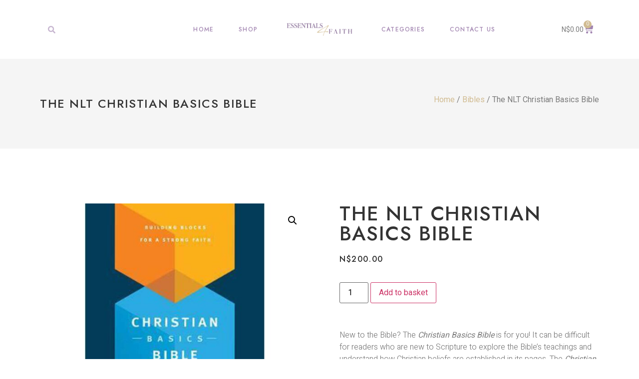

--- FILE ---
content_type: text/css
request_url: https://www.e4f.one/wp-content/uploads/elementor/css/post-169.css?ver=1739369542
body_size: 1902
content:
.elementor-169 .elementor-element.elementor-element-6256dfb5 > .elementor-container > .elementor-column > .elementor-widget-wrap{align-content:center;align-items:center;}.elementor-169 .elementor-element.elementor-element-6256dfb5:not(.elementor-motion-effects-element-type-background), .elementor-169 .elementor-element.elementor-element-6256dfb5 > .elementor-motion-effects-container > .elementor-motion-effects-layer{background-color:#FFFFFF;}.elementor-169 .elementor-element.elementor-element-6256dfb5{transition:background 0.3s, border 0.3s, border-radius 0.3s, box-shadow 0.3s;padding:25px 0px 25px 0px;z-index:10;}.elementor-169 .elementor-element.elementor-element-6256dfb5 > .elementor-background-overlay{transition:background 0.3s, border-radius 0.3s, opacity 0.3s;}.elementor-bc-flex-widget .elementor-169 .elementor-element.elementor-element-47de565.elementor-column .elementor-widget-wrap{align-items:center;}.elementor-169 .elementor-element.elementor-element-47de565.elementor-column.elementor-element[data-element_type="column"] > .elementor-widget-wrap.elementor-element-populated{align-content:center;align-items:center;}.elementor-169 .elementor-element.elementor-element-38bb236 .elementor-search-form__container{min-height:48px;}.elementor-169 .elementor-element.elementor-element-38bb236 .elementor-search-form__submit{min-width:48px;}body:not(.rtl) .elementor-169 .elementor-element.elementor-element-38bb236 .elementor-search-form__icon{padding-left:calc(48px / 3);}body.rtl .elementor-169 .elementor-element.elementor-element-38bb236 .elementor-search-form__icon{padding-right:calc(48px / 3);}.elementor-169 .elementor-element.elementor-element-38bb236 .elementor-search-form__input, .elementor-169 .elementor-element.elementor-element-38bb236.elementor-search-form--button-type-text .elementor-search-form__submit{padding-left:calc(48px / 3);padding-right:calc(48px / 3);}.elementor-169 .elementor-element.elementor-element-38bb236 .elementor-search-form__input,
					.elementor-169 .elementor-element.elementor-element-38bb236 .elementor-search-form__icon,
					.elementor-169 .elementor-element.elementor-element-38bb236 .elementor-lightbox .dialog-lightbox-close-button,
					.elementor-169 .elementor-element.elementor-element-38bb236 .elementor-lightbox .dialog-lightbox-close-button:hover,
					.elementor-169 .elementor-element.elementor-element-38bb236.elementor-search-form--skin-full_screen input[type="search"].elementor-search-form__input{color:var( --e-global-color-primary );fill:var( --e-global-color-primary );}.elementor-169 .elementor-element.elementor-element-38bb236:not(.elementor-search-form--skin-full_screen) .elementor-search-form__container{background-color:#FFFFFF;border-radius:3px;}.elementor-169 .elementor-element.elementor-element-38bb236.elementor-search-form--skin-full_screen input[type="search"].elementor-search-form__input{background-color:#FFFFFF;border-radius:3px;}.elementor-169 .elementor-element.elementor-element-420da3d4 .elementor-menu-toggle{margin:0 auto;}.elementor-169 .elementor-element.elementor-element-420da3d4 .elementor-nav-menu .elementor-item{font-family:"Jost", Sans-serif;font-size:12px;font-weight:500;text-transform:uppercase;letter-spacing:1.2px;}.elementor-169 .elementor-element.elementor-element-420da3d4 .elementor-nav-menu--main .elementor-item{color:var( --e-global-color-primary );fill:var( --e-global-color-primary );padding-left:0px;padding-right:0px;padding-top:5px;padding-bottom:5px;}.elementor-169 .elementor-element.elementor-element-420da3d4 .elementor-nav-menu--main .elementor-item:hover,
					.elementor-169 .elementor-element.elementor-element-420da3d4 .elementor-nav-menu--main .elementor-item.elementor-item-active,
					.elementor-169 .elementor-element.elementor-element-420da3d4 .elementor-nav-menu--main .elementor-item.highlighted,
					.elementor-169 .elementor-element.elementor-element-420da3d4 .elementor-nav-menu--main .elementor-item:focus{color:var( --e-global-color-secondary );fill:var( --e-global-color-secondary );}.elementor-169 .elementor-element.elementor-element-420da3d4 .elementor-nav-menu--main:not(.e--pointer-framed) .elementor-item:before,
					.elementor-169 .elementor-element.elementor-element-420da3d4 .elementor-nav-menu--main:not(.e--pointer-framed) .elementor-item:after{background-color:var( --e-global-color-secondary );}.elementor-169 .elementor-element.elementor-element-420da3d4 .e--pointer-framed .elementor-item:before,
					.elementor-169 .elementor-element.elementor-element-420da3d4 .e--pointer-framed .elementor-item:after{border-color:var( --e-global-color-secondary );}.elementor-169 .elementor-element.elementor-element-420da3d4 .e--pointer-framed .elementor-item:before{border-width:2px;}.elementor-169 .elementor-element.elementor-element-420da3d4 .e--pointer-framed.e--animation-draw .elementor-item:before{border-width:0 0 2px 2px;}.elementor-169 .elementor-element.elementor-element-420da3d4 .e--pointer-framed.e--animation-draw .elementor-item:after{border-width:2px 2px 0 0;}.elementor-169 .elementor-element.elementor-element-420da3d4 .e--pointer-framed.e--animation-corners .elementor-item:before{border-width:2px 0 0 2px;}.elementor-169 .elementor-element.elementor-element-420da3d4 .e--pointer-framed.e--animation-corners .elementor-item:after{border-width:0 2px 2px 0;}.elementor-169 .elementor-element.elementor-element-420da3d4 .e--pointer-underline .elementor-item:after,
					 .elementor-169 .elementor-element.elementor-element-420da3d4 .e--pointer-overline .elementor-item:before,
					 .elementor-169 .elementor-element.elementor-element-420da3d4 .e--pointer-double-line .elementor-item:before,
					 .elementor-169 .elementor-element.elementor-element-420da3d4 .e--pointer-double-line .elementor-item:after{height:2px;}.elementor-169 .elementor-element.elementor-element-420da3d4{--e-nav-menu-horizontal-menu-item-margin:calc( 50px / 2 );}.elementor-169 .elementor-element.elementor-element-420da3d4 .elementor-nav-menu--main:not(.elementor-nav-menu--layout-horizontal) .elementor-nav-menu > li:not(:last-child){margin-bottom:50px;}.elementor-169 .elementor-element.elementor-element-420da3d4 .elementor-nav-menu--dropdown a, .elementor-169 .elementor-element.elementor-element-420da3d4 .elementor-menu-toggle{color:#292929;}.elementor-169 .elementor-element.elementor-element-420da3d4 .elementor-nav-menu--dropdown{background-color:#FFFFFF;border-style:solid;border-width:10px 40px 16px 0px;border-color:#FFFFFF;}.elementor-169 .elementor-element.elementor-element-420da3d4 .elementor-nav-menu--dropdown a:hover,
					.elementor-169 .elementor-element.elementor-element-420da3d4 .elementor-nav-menu--dropdown a.elementor-item-active,
					.elementor-169 .elementor-element.elementor-element-420da3d4 .elementor-nav-menu--dropdown a.highlighted,
					.elementor-169 .elementor-element.elementor-element-420da3d4 .elementor-menu-toggle:hover{color:#D1BC92;}.elementor-169 .elementor-element.elementor-element-420da3d4 .elementor-nav-menu--dropdown a:hover,
					.elementor-169 .elementor-element.elementor-element-420da3d4 .elementor-nav-menu--dropdown a.elementor-item-active,
					.elementor-169 .elementor-element.elementor-element-420da3d4 .elementor-nav-menu--dropdown a.highlighted{background-color:#02010100;}.elementor-169 .elementor-element.elementor-element-420da3d4 .elementor-nav-menu--dropdown a.elementor-item-active{color:#D1BC92;}.elementor-169 .elementor-element.elementor-element-420da3d4 .elementor-nav-menu--dropdown .elementor-item, .elementor-169 .elementor-element.elementor-element-420da3d4 .elementor-nav-menu--dropdown  .elementor-sub-item{font-family:"Jost", Sans-serif;font-size:12px;font-weight:400;text-transform:uppercase;letter-spacing:1.2px;}.elementor-169 .elementor-element.elementor-element-420da3d4 .elementor-nav-menu--main .elementor-nav-menu--dropdown, .elementor-169 .elementor-element.elementor-element-420da3d4 .elementor-nav-menu__container.elementor-nav-menu--dropdown{box-shadow:0px 0px 10px 0px rgba(0, 0, 0, 0.1);}.elementor-169 .elementor-element.elementor-element-420da3d4 .elementor-nav-menu--dropdown a{padding-top:10px;padding-bottom:10px;}.elementor-169 .elementor-element.elementor-element-420da3d4 .elementor-nav-menu--main > .elementor-nav-menu > li > .elementor-nav-menu--dropdown, .elementor-169 .elementor-element.elementor-element-420da3d4 .elementor-nav-menu__container.elementor-nav-menu--dropdown{margin-top:35px !important;}.elementor-169 .elementor-element.elementor-element-36a6a8b7 img{width:70%;}.elementor-169 .elementor-element.elementor-element-8918cc6 .elementor-menu-toggle{margin:0 auto;}.elementor-169 .elementor-element.elementor-element-8918cc6 .elementor-nav-menu .elementor-item{font-family:"Jost", Sans-serif;font-size:12px;font-weight:500;text-transform:uppercase;letter-spacing:1.2px;}.elementor-169 .elementor-element.elementor-element-8918cc6 .elementor-nav-menu--main .elementor-item{color:var( --e-global-color-primary );fill:var( --e-global-color-primary );padding-left:0px;padding-right:0px;padding-top:5px;padding-bottom:5px;}.elementor-169 .elementor-element.elementor-element-8918cc6 .elementor-nav-menu--main .elementor-item:hover,
					.elementor-169 .elementor-element.elementor-element-8918cc6 .elementor-nav-menu--main .elementor-item.elementor-item-active,
					.elementor-169 .elementor-element.elementor-element-8918cc6 .elementor-nav-menu--main .elementor-item.highlighted,
					.elementor-169 .elementor-element.elementor-element-8918cc6 .elementor-nav-menu--main .elementor-item:focus{color:var( --e-global-color-secondary );fill:var( --e-global-color-secondary );}.elementor-169 .elementor-element.elementor-element-8918cc6 .elementor-nav-menu--main:not(.e--pointer-framed) .elementor-item:before,
					.elementor-169 .elementor-element.elementor-element-8918cc6 .elementor-nav-menu--main:not(.e--pointer-framed) .elementor-item:after{background-color:var( --e-global-color-secondary );}.elementor-169 .elementor-element.elementor-element-8918cc6 .e--pointer-framed .elementor-item:before,
					.elementor-169 .elementor-element.elementor-element-8918cc6 .e--pointer-framed .elementor-item:after{border-color:var( --e-global-color-secondary );}.elementor-169 .elementor-element.elementor-element-8918cc6 .e--pointer-framed .elementor-item:before{border-width:2px;}.elementor-169 .elementor-element.elementor-element-8918cc6 .e--pointer-framed.e--animation-draw .elementor-item:before{border-width:0 0 2px 2px;}.elementor-169 .elementor-element.elementor-element-8918cc6 .e--pointer-framed.e--animation-draw .elementor-item:after{border-width:2px 2px 0 0;}.elementor-169 .elementor-element.elementor-element-8918cc6 .e--pointer-framed.e--animation-corners .elementor-item:before{border-width:2px 0 0 2px;}.elementor-169 .elementor-element.elementor-element-8918cc6 .e--pointer-framed.e--animation-corners .elementor-item:after{border-width:0 2px 2px 0;}.elementor-169 .elementor-element.elementor-element-8918cc6 .e--pointer-underline .elementor-item:after,
					 .elementor-169 .elementor-element.elementor-element-8918cc6 .e--pointer-overline .elementor-item:before,
					 .elementor-169 .elementor-element.elementor-element-8918cc6 .e--pointer-double-line .elementor-item:before,
					 .elementor-169 .elementor-element.elementor-element-8918cc6 .e--pointer-double-line .elementor-item:after{height:2px;}.elementor-169 .elementor-element.elementor-element-8918cc6{--e-nav-menu-horizontal-menu-item-margin:calc( 50px / 2 );}.elementor-169 .elementor-element.elementor-element-8918cc6 .elementor-nav-menu--main:not(.elementor-nav-menu--layout-horizontal) .elementor-nav-menu > li:not(:last-child){margin-bottom:50px;}.elementor-169 .elementor-element.elementor-element-8918cc6 .elementor-nav-menu--dropdown a, .elementor-169 .elementor-element.elementor-element-8918cc6 .elementor-menu-toggle{color:#292929;}.elementor-169 .elementor-element.elementor-element-8918cc6 .elementor-nav-menu--dropdown{background-color:#FFFFFF;border-style:solid;border-width:10px 40px 16px 0px;border-color:#FFFFFF;}.elementor-169 .elementor-element.elementor-element-8918cc6 .elementor-nav-menu--dropdown a:hover,
					.elementor-169 .elementor-element.elementor-element-8918cc6 .elementor-nav-menu--dropdown a.elementor-item-active,
					.elementor-169 .elementor-element.elementor-element-8918cc6 .elementor-nav-menu--dropdown a.highlighted,
					.elementor-169 .elementor-element.elementor-element-8918cc6 .elementor-menu-toggle:hover{color:#D1BC92;}.elementor-169 .elementor-element.elementor-element-8918cc6 .elementor-nav-menu--dropdown a:hover,
					.elementor-169 .elementor-element.elementor-element-8918cc6 .elementor-nav-menu--dropdown a.elementor-item-active,
					.elementor-169 .elementor-element.elementor-element-8918cc6 .elementor-nav-menu--dropdown a.highlighted{background-color:#02010100;}.elementor-169 .elementor-element.elementor-element-8918cc6 .elementor-nav-menu--dropdown a.elementor-item-active{color:#D1BC92;}.elementor-169 .elementor-element.elementor-element-8918cc6 .elementor-nav-menu--dropdown .elementor-item, .elementor-169 .elementor-element.elementor-element-8918cc6 .elementor-nav-menu--dropdown  .elementor-sub-item{font-family:"Jost", Sans-serif;font-size:12px;font-weight:400;text-transform:uppercase;letter-spacing:1.2px;}.elementor-169 .elementor-element.elementor-element-8918cc6 .elementor-nav-menu--main .elementor-nav-menu--dropdown, .elementor-169 .elementor-element.elementor-element-8918cc6 .elementor-nav-menu__container.elementor-nav-menu--dropdown{box-shadow:0px 0px 10px 0px rgba(0, 0, 0, 0.1);}.elementor-169 .elementor-element.elementor-element-8918cc6 .elementor-nav-menu--dropdown a{padding-top:10px;padding-bottom:10px;}.elementor-169 .elementor-element.elementor-element-8918cc6 .elementor-nav-menu--main > .elementor-nav-menu > li > .elementor-nav-menu--dropdown, .elementor-169 .elementor-element.elementor-element-8918cc6 .elementor-nav-menu__container.elementor-nav-menu--dropdown{margin-top:35px !important;}.elementor-169 .elementor-element.elementor-element-2bed5146{--main-alignment:right;--divider-style:solid;--subtotal-divider-style:solid;--elementor-remove-from-cart-button:none;--remove-from-cart-button:block;--toggle-button-text-color:var( --e-global-color-text );--toggle-button-icon-color:var( --e-global-color-primary );--toggle-button-background-color:#02010100;--toggle-button-border-color:#02010100;--toggle-button-border-width:0px;--toggle-icon-size:20px;--toggle-icon-padding:0px 10px 0px 0px;--items-indicator-background-color:#D1BC92;--cart-border-style:none;--menu-cart-subtotal-color:#292929;--product-price-color:#D1BC92;--cart-footer-layout:1fr 1fr;--products-max-height-sidecart:calc(100vh - 240px);--products-max-height-minicart:calc(100vh - 385px);}.elementor-169 .elementor-element.elementor-element-2bed5146 .elementor-menu-cart__toggle .elementor-button{font-family:"Heebo", Sans-serif;font-size:14px;font-weight:400;gap:10px;}.elementor-169 .elementor-element.elementor-element-2bed5146 .elementor-menu-cart__subtotal{font-family:"Jost", Sans-serif;font-size:16px;font-weight:400;text-transform:uppercase;letter-spacing:1.3px;}.elementor-169 .elementor-element.elementor-element-2bed5146 .widget_shopping_cart_content{--subtotal-divider-left-width:0;--subtotal-divider-right-width:0;}.elementor-169 .elementor-element.elementor-element-2bed5146 .elementor-menu-cart__product-name a{color:#292929;}.elementor-169 .elementor-element.elementor-element-b524545 .elementor-menu-toggle{margin:0 auto;}.elementor-169 .elementor-element.elementor-element-b10eb72 .elementor-menu-toggle{margin:0 auto;}.elementor-169 .elementor-element.elementor-element-62973f9{--divider-style:solid;--subtotal-divider-style:solid;--elementor-remove-from-cart-button:none;--remove-from-cart-button:block;--toggle-button-icon-color:var( --e-global-color-primary );--items-indicator-background-color:var( --e-global-color-secondary );--cart-border-style:none;--cart-footer-layout:1fr 1fr;--products-max-height-sidecart:calc(100vh - 240px);--products-max-height-minicart:calc(100vh - 385px);}.elementor-169 .elementor-element.elementor-element-62973f9 .widget_shopping_cart_content{--subtotal-divider-left-width:0;--subtotal-divider-right-width:0;}.elementor-theme-builder-content-area{height:400px;}.elementor-location-header:before, .elementor-location-footer:before{content:"";display:table;clear:both;}@media(max-width:1024px){.elementor-169 .elementor-element.elementor-element-6898645{text-align:left;}.elementor-bc-flex-widget .elementor-169 .elementor-element.elementor-element-d92f781.elementor-column .elementor-widget-wrap{align-items:center;}.elementor-169 .elementor-element.elementor-element-d92f781.elementor-column.elementor-element[data-element_type="column"] > .elementor-widget-wrap.elementor-element-populated{align-content:center;align-items:center;}.elementor-169 .elementor-element.elementor-element-d92f781.elementor-column > .elementor-widget-wrap{justify-content:center;}.elementor-bc-flex-widget .elementor-169 .elementor-element.elementor-element-b593f7c.elementor-column .elementor-widget-wrap{align-items:center;}.elementor-169 .elementor-element.elementor-element-b593f7c.elementor-column.elementor-element[data-element_type="column"] > .elementor-widget-wrap.elementor-element-populated{align-content:center;align-items:center;}.elementor-169 .elementor-element.elementor-element-b593f7c.elementor-column > .elementor-widget-wrap{justify-content:center;}.elementor-169 .elementor-element.elementor-element-62973f9{--main-alignment:right;}}@media(min-width:768px){.elementor-169 .elementor-element.elementor-element-47de565{width:11.93%;}.elementor-169 .elementor-element.elementor-element-29cf59c1{width:28.07%;}.elementor-169 .elementor-element.elementor-element-5185231{width:27.807%;}.elementor-169 .elementor-element.elementor-element-5b2b411b{width:12.123%;}}@media(max-width:767px){.elementor-169 .elementor-element.elementor-element-7a0d3f3{width:60%;}.elementor-169 .elementor-element.elementor-element-42f09cf{text-align:left;}.elementor-169 .elementor-element.elementor-element-6c296d2{width:40%;}.elementor-bc-flex-widget .elementor-169 .elementor-element.elementor-element-6c296d2.elementor-column .elementor-widget-wrap{align-items:center;}.elementor-169 .elementor-element.elementor-element-6c296d2.elementor-column.elementor-element[data-element_type="column"] > .elementor-widget-wrap.elementor-element-populated{align-content:center;align-items:center;}.elementor-169 .elementor-element.elementor-element-6c296d2.elementor-column > .elementor-widget-wrap{justify-content:center;}}

--- FILE ---
content_type: text/css
request_url: https://www.e4f.one/wp-content/uploads/elementor/css/post-145.css?ver=1739369542
body_size: 1876
content:
.elementor-145 .elementor-element.elementor-element-31a34ad7:not(.elementor-motion-effects-element-type-background), .elementor-145 .elementor-element.elementor-element-31a34ad7 > .elementor-motion-effects-container > .elementor-motion-effects-layer{background-color:var( --e-global-color-primary );}.elementor-145 .elementor-element.elementor-element-31a34ad7 > .elementor-background-overlay{opacity:0.98;transition:background 0.3s, border-radius 0.3s, opacity 0.3s;}.elementor-145 .elementor-element.elementor-element-31a34ad7{transition:background 0.3s, border 0.3s, border-radius 0.3s, box-shadow 0.3s;padding:80px 0px 20px 0px;}.elementor-145 .elementor-element.elementor-element-7eed6ac5{margin-top:10px;margin-bottom:0px;}.elementor-145 .elementor-element.elementor-element-64205f76 > .elementor-element-populated{padding:10px 60px 10px 10px;}.elementor-145 .elementor-element.elementor-element-1aedacbc .elementor-heading-title{font-family:"Jost", Sans-serif;font-size:16px;font-weight:500;text-transform:uppercase;letter-spacing:1.2px;-webkit-text-stroke-color:#000;stroke:#000;text-shadow:0px 0px 10px rgba(0,0,0,0.3);color:var( --e-global-color-secondary );}.elementor-145 .elementor-element.elementor-element-15d7e407{--divider-border-style:solid;--divider-color:var( --e-global-color-secondary );--divider-border-width:2px;}.elementor-145 .elementor-element.elementor-element-15d7e407 > .elementor-widget-container{margin:-20px 0px 0px 0px;}.elementor-145 .elementor-element.elementor-element-15d7e407 .elementor-divider-separator{width:50px;}.elementor-145 .elementor-element.elementor-element-15d7e407 .elementor-divider{padding-block-start:15px;padding-block-end:15px;}.elementor-145 .elementor-element.elementor-element-5eb9401d > .elementor-widget-container{margin:-12px 0px 0px 0px;}.elementor-145 .elementor-element.elementor-element-5eb9401d .elementor-icon-list-items:not(.elementor-inline-items) .elementor-icon-list-item:not(:last-child){padding-bottom:calc(10px/2);}.elementor-145 .elementor-element.elementor-element-5eb9401d .elementor-icon-list-items:not(.elementor-inline-items) .elementor-icon-list-item:not(:first-child){margin-top:calc(10px/2);}.elementor-145 .elementor-element.elementor-element-5eb9401d .elementor-icon-list-items.elementor-inline-items .elementor-icon-list-item{margin-right:calc(10px/2);margin-left:calc(10px/2);}.elementor-145 .elementor-element.elementor-element-5eb9401d .elementor-icon-list-items.elementor-inline-items{margin-right:calc(-10px/2);margin-left:calc(-10px/2);}body.rtl .elementor-145 .elementor-element.elementor-element-5eb9401d .elementor-icon-list-items.elementor-inline-items .elementor-icon-list-item:after{left:calc(-10px/2);}body:not(.rtl) .elementor-145 .elementor-element.elementor-element-5eb9401d .elementor-icon-list-items.elementor-inline-items .elementor-icon-list-item:after{right:calc(-10px/2);}.elementor-145 .elementor-element.elementor-element-5eb9401d .elementor-icon-list-icon i{color:var( --e-global-color-secondary );transition:color 0.3s;}.elementor-145 .elementor-element.elementor-element-5eb9401d .elementor-icon-list-icon svg{fill:var( --e-global-color-secondary );transition:fill 0.3s;}.elementor-145 .elementor-element.elementor-element-5eb9401d{--e-icon-list-icon-size:16px;--icon-vertical-offset:0px;}.elementor-145 .elementor-element.elementor-element-5eb9401d .elementor-icon-list-icon{padding-right:5px;}.elementor-145 .elementor-element.elementor-element-5eb9401d .elementor-icon-list-item > .elementor-icon-list-text, .elementor-145 .elementor-element.elementor-element-5eb9401d .elementor-icon-list-item > a{font-family:"Heebo", Sans-serif;font-size:16px;font-weight:300;}.elementor-145 .elementor-element.elementor-element-5eb9401d .elementor-icon-list-text{color:var( --e-global-color-secondary );transition:color 0.3s;}.elementor-145 .elementor-element.elementor-element-60cead7e .elementor-repeater-item-e32c6d6.elementor-social-icon{background-color:#29292900;}.elementor-145 .elementor-element.elementor-element-60cead7e .elementor-repeater-item-e32c6d6.elementor-social-icon i{color:var( --e-global-color-secondary );}.elementor-145 .elementor-element.elementor-element-60cead7e .elementor-repeater-item-e32c6d6.elementor-social-icon svg{fill:var( --e-global-color-secondary );}.elementor-145 .elementor-element.elementor-element-60cead7e .elementor-repeater-item-04e54e0.elementor-social-icon{background-color:#29292900;}.elementor-145 .elementor-element.elementor-element-60cead7e .elementor-repeater-item-04e54e0.elementor-social-icon i{color:var( --e-global-color-secondary );}.elementor-145 .elementor-element.elementor-element-60cead7e .elementor-repeater-item-04e54e0.elementor-social-icon svg{fill:var( --e-global-color-secondary );}.elementor-145 .elementor-element.elementor-element-60cead7e .elementor-repeater-item-478a8ad.elementor-social-icon{background-color:#29292900;}.elementor-145 .elementor-element.elementor-element-60cead7e .elementor-repeater-item-478a8ad.elementor-social-icon i{color:var( --e-global-color-secondary );}.elementor-145 .elementor-element.elementor-element-60cead7e .elementor-repeater-item-478a8ad.elementor-social-icon svg{fill:var( --e-global-color-secondary );}.elementor-145 .elementor-element.elementor-element-60cead7e{--grid-template-columns:repeat(0, auto);--icon-size:18px;--grid-column-gap:15px;}.elementor-145 .elementor-element.elementor-element-60cead7e .elementor-widget-container{text-align:left;}.elementor-145 .elementor-element.elementor-element-60cead7e > .elementor-widget-container{margin:10px 0px 0px 0px;}.elementor-145 .elementor-element.elementor-element-66f1f65e{text-align:center;}.elementor-145 .elementor-element.elementor-element-66f1f65e .elementor-heading-title{font-family:"Jost", Sans-serif;font-size:16px;font-weight:500;text-transform:uppercase;letter-spacing:1.2px;color:var( --e-global-color-secondary );}.elementor-145 .elementor-element.elementor-element-171bb8f8{--divider-border-style:solid;--divider-color:var( --e-global-color-secondary );--divider-border-width:2px;}.elementor-145 .elementor-element.elementor-element-171bb8f8 > .elementor-widget-container{margin:-20px 0px 0px 0px;}.elementor-145 .elementor-element.elementor-element-171bb8f8 .elementor-divider-separator{width:50px;margin:0 auto;margin-center:0;}.elementor-145 .elementor-element.elementor-element-171bb8f8 .elementor-divider{text-align:center;padding-block-start:15px;padding-block-end:15px;}.elementor-145 .elementor-element.elementor-element-103d05c0 > .elementor-widget-container{margin:-12px 0px 0px 0px;}.elementor-145 .elementor-element.elementor-element-103d05c0 .elementor-icon-list-items:not(.elementor-inline-items) .elementor-icon-list-item:not(:last-child){padding-bottom:calc(10px/2);}.elementor-145 .elementor-element.elementor-element-103d05c0 .elementor-icon-list-items:not(.elementor-inline-items) .elementor-icon-list-item:not(:first-child){margin-top:calc(10px/2);}.elementor-145 .elementor-element.elementor-element-103d05c0 .elementor-icon-list-items.elementor-inline-items .elementor-icon-list-item{margin-right:calc(10px/2);margin-left:calc(10px/2);}.elementor-145 .elementor-element.elementor-element-103d05c0 .elementor-icon-list-items.elementor-inline-items{margin-right:calc(-10px/2);margin-left:calc(-10px/2);}body.rtl .elementor-145 .elementor-element.elementor-element-103d05c0 .elementor-icon-list-items.elementor-inline-items .elementor-icon-list-item:after{left:calc(-10px/2);}body:not(.rtl) .elementor-145 .elementor-element.elementor-element-103d05c0 .elementor-icon-list-items.elementor-inline-items .elementor-icon-list-item:after{right:calc(-10px/2);}.elementor-145 .elementor-element.elementor-element-103d05c0 .elementor-icon-list-icon i{transition:color 0.3s;}.elementor-145 .elementor-element.elementor-element-103d05c0 .elementor-icon-list-icon svg{transition:fill 0.3s;}.elementor-145 .elementor-element.elementor-element-103d05c0{--e-icon-list-icon-size:14px;--icon-vertical-offset:0px;}.elementor-145 .elementor-element.elementor-element-103d05c0 .elementor-icon-list-item > .elementor-icon-list-text, .elementor-145 .elementor-element.elementor-element-103d05c0 .elementor-icon-list-item > a{font-family:"Heebo", Sans-serif;font-size:16px;font-weight:300;}.elementor-145 .elementor-element.elementor-element-103d05c0 .elementor-icon-list-text{color:var( --e-global-color-secondary );transition:color 0.3s;}.elementor-145 .elementor-element.elementor-element-103d05c0 .elementor-icon-list-item:hover .elementor-icon-list-text{color:var( --e-global-color-accent );}.elementor-145 .elementor-element.elementor-element-454854cb > .elementor-element-populated{text-align:right;}.elementor-145 .elementor-element.elementor-element-10ed723f .elementor-heading-title{font-family:"Jost", Sans-serif;font-size:16px;font-weight:500;text-transform:uppercase;letter-spacing:1.2px;color:var( --e-global-color-secondary );}.elementor-145 .elementor-element.elementor-element-617c1259{--divider-border-style:solid;--divider-color:var( --e-global-color-secondary );--divider-border-width:2px;}.elementor-145 .elementor-element.elementor-element-617c1259 > .elementor-widget-container{margin:-20px 0px 0px 0px;}.elementor-145 .elementor-element.elementor-element-617c1259 .elementor-divider-separator{width:50px;margin:0 auto;margin-right:0;}.elementor-145 .elementor-element.elementor-element-617c1259 .elementor-divider{text-align:right;padding-block-start:15px;padding-block-end:15px;}.elementor-145 .elementor-element.elementor-element-220742da > .elementor-widget-container{margin:-12px 0px 0px 0px;}.elementor-145 .elementor-element.elementor-element-220742da .elementor-icon-list-items:not(.elementor-inline-items) .elementor-icon-list-item:not(:last-child){padding-bottom:calc(10px/2);}.elementor-145 .elementor-element.elementor-element-220742da .elementor-icon-list-items:not(.elementor-inline-items) .elementor-icon-list-item:not(:first-child){margin-top:calc(10px/2);}.elementor-145 .elementor-element.elementor-element-220742da .elementor-icon-list-items.elementor-inline-items .elementor-icon-list-item{margin-right:calc(10px/2);margin-left:calc(10px/2);}.elementor-145 .elementor-element.elementor-element-220742da .elementor-icon-list-items.elementor-inline-items{margin-right:calc(-10px/2);margin-left:calc(-10px/2);}body.rtl .elementor-145 .elementor-element.elementor-element-220742da .elementor-icon-list-items.elementor-inline-items .elementor-icon-list-item:after{left:calc(-10px/2);}body:not(.rtl) .elementor-145 .elementor-element.elementor-element-220742da .elementor-icon-list-items.elementor-inline-items .elementor-icon-list-item:after{right:calc(-10px/2);}.elementor-145 .elementor-element.elementor-element-220742da .elementor-icon-list-icon i{transition:color 0.3s;}.elementor-145 .elementor-element.elementor-element-220742da .elementor-icon-list-icon svg{transition:fill 0.3s;}.elementor-145 .elementor-element.elementor-element-220742da{--e-icon-list-icon-size:14px;--icon-vertical-offset:0px;}.elementor-145 .elementor-element.elementor-element-220742da .elementor-icon-list-item > .elementor-icon-list-text, .elementor-145 .elementor-element.elementor-element-220742da .elementor-icon-list-item > a{font-family:"Heebo", Sans-serif;font-size:16px;font-weight:300;}.elementor-145 .elementor-element.elementor-element-220742da .elementor-icon-list-text{color:var( --e-global-color-secondary );transition:color 0.3s;}.elementor-145 .elementor-element.elementor-element-220742da .elementor-icon-list-item:hover .elementor-icon-list-text{color:var( --e-global-color-accent );}.elementor-145 .elementor-element.elementor-element-7e8d2340{--divider-border-style:solid;--divider-color:#A0AABA2B;--divider-border-width:1px;}.elementor-145 .elementor-element.elementor-element-7e8d2340 > .elementor-widget-container{margin:20px 0px 0px 0px;}.elementor-145 .elementor-element.elementor-element-7e8d2340 .elementor-divider-separator{width:55%;margin:0 auto;margin-center:0;}.elementor-145 .elementor-element.elementor-element-7e8d2340 .elementor-divider{text-align:center;padding-block-start:2px;padding-block-end:2px;}.elementor-145 .elementor-element.elementor-element-69029625{margin-top:0px;margin-bottom:0px;padding:0px 0px 0px 0px;}.elementor-bc-flex-widget .elementor-145 .elementor-element.elementor-element-7ad879f3.elementor-column .elementor-widget-wrap{align-items:center;}.elementor-145 .elementor-element.elementor-element-7ad879f3.elementor-column.elementor-element[data-element_type="column"] > .elementor-widget-wrap.elementor-element-populated{align-content:center;align-items:center;}.elementor-145 .elementor-element.elementor-element-313cc082{text-align:center;color:var( --e-global-color-secondary );}.elementor-145 .elementor-element.elementor-element-695d470:not(.elementor-motion-effects-element-type-background), .elementor-145 .elementor-element.elementor-element-695d470 > .elementor-motion-effects-container > .elementor-motion-effects-layer{background-color:var( --e-global-color-primary );}.elementor-145 .elementor-element.elementor-element-695d470{transition:background 0.3s, border 0.3s, border-radius 0.3s, box-shadow 0.3s;}.elementor-145 .elementor-element.elementor-element-695d470 > .elementor-background-overlay{transition:background 0.3s, border-radius 0.3s, opacity 0.3s;}.elementor-145 .elementor-element.elementor-element-b1e5b43 .elementor-heading-title{color:var( --e-global-color-secondary );}.elementor-145 .elementor-element.elementor-element-ab541f1:not(.elementor-motion-effects-element-type-background), .elementor-145 .elementor-element.elementor-element-ab541f1 > .elementor-motion-effects-container > .elementor-motion-effects-layer{background-color:var( --e-global-color-primary );}.elementor-145 .elementor-element.elementor-element-ab541f1{transition:background 0.3s, border 0.3s, border-radius 0.3s, box-shadow 0.3s;}.elementor-145 .elementor-element.elementor-element-ab541f1 > .elementor-background-overlay{transition:background 0.3s, border-radius 0.3s, opacity 0.3s;}.elementor-145 .elementor-element.elementor-element-fec29ce .elementor-icon-list-icon i{transition:color 0.3s;}.elementor-145 .elementor-element.elementor-element-fec29ce .elementor-icon-list-icon svg{transition:fill 0.3s;}.elementor-145 .elementor-element.elementor-element-fec29ce{--e-icon-list-icon-size:14px;--icon-vertical-offset:0px;}.elementor-145 .elementor-element.elementor-element-fec29ce .elementor-icon-list-item > .elementor-icon-list-text, .elementor-145 .elementor-element.elementor-element-fec29ce .elementor-icon-list-item > a{font-family:var( --e-global-typography-primary-font-family ), Sans-serif;font-weight:var( --e-global-typography-primary-font-weight );}.elementor-145 .elementor-element.elementor-element-fec29ce .elementor-icon-list-text{color:var( --e-global-color-secondary );transition:color 0.3s;}.elementor-145 .elementor-element.elementor-element-dcd24dc .elementor-icon-list-icon i{transition:color 0.3s;}.elementor-145 .elementor-element.elementor-element-dcd24dc .elementor-icon-list-icon svg{transition:fill 0.3s;}.elementor-145 .elementor-element.elementor-element-dcd24dc{--e-icon-list-icon-size:14px;--icon-vertical-offset:0px;}.elementor-145 .elementor-element.elementor-element-dcd24dc .elementor-icon-list-item > .elementor-icon-list-text, .elementor-145 .elementor-element.elementor-element-dcd24dc .elementor-icon-list-item > a{font-family:var( --e-global-typography-primary-font-family ), Sans-serif;font-weight:var( --e-global-typography-primary-font-weight );}.elementor-145 .elementor-element.elementor-element-dcd24dc .elementor-icon-list-text{color:var( --e-global-color-secondary );transition:color 0.3s;}.elementor-145 .elementor-element.elementor-element-a3a264e .elementor-icon-list-icon i{transition:color 0.3s;}.elementor-145 .elementor-element.elementor-element-a3a264e .elementor-icon-list-icon svg{transition:fill 0.3s;}.elementor-145 .elementor-element.elementor-element-a3a264e{--e-icon-list-icon-size:14px;--icon-vertical-offset:0px;}.elementor-145 .elementor-element.elementor-element-a3a264e .elementor-icon-list-item > .elementor-icon-list-text, .elementor-145 .elementor-element.elementor-element-a3a264e .elementor-icon-list-item > a{font-family:var( --e-global-typography-primary-font-family ), Sans-serif;font-weight:var( --e-global-typography-primary-font-weight );}.elementor-145 .elementor-element.elementor-element-a3a264e .elementor-icon-list-text{color:var( --e-global-color-secondary );transition:color 0.3s;}.elementor-145 .elementor-element.elementor-element-3bc78ee .elementor-icon-list-icon i{transition:color 0.3s;}.elementor-145 .elementor-element.elementor-element-3bc78ee .elementor-icon-list-icon svg{transition:fill 0.3s;}.elementor-145 .elementor-element.elementor-element-3bc78ee{--e-icon-list-icon-size:14px;--icon-vertical-offset:0px;}.elementor-145 .elementor-element.elementor-element-3bc78ee .elementor-icon-list-item > .elementor-icon-list-text, .elementor-145 .elementor-element.elementor-element-3bc78ee .elementor-icon-list-item > a{font-family:var( --e-global-typography-primary-font-family ), Sans-serif;font-weight:var( --e-global-typography-primary-font-weight );}.elementor-145 .elementor-element.elementor-element-3bc78ee .elementor-icon-list-text{color:var( --e-global-color-secondary );transition:color 0.3s;}.elementor-145 .elementor-element.elementor-element-435ee7a .elementor-icon-list-icon i{transition:color 0.3s;}.elementor-145 .elementor-element.elementor-element-435ee7a .elementor-icon-list-icon svg{transition:fill 0.3s;}.elementor-145 .elementor-element.elementor-element-435ee7a{--e-icon-list-icon-size:14px;--icon-vertical-offset:0px;}.elementor-145 .elementor-element.elementor-element-435ee7a .elementor-icon-list-item > .elementor-icon-list-text, .elementor-145 .elementor-element.elementor-element-435ee7a .elementor-icon-list-item > a{font-family:var( --e-global-typography-primary-font-family ), Sans-serif;font-weight:var( --e-global-typography-primary-font-weight );}.elementor-145 .elementor-element.elementor-element-435ee7a .elementor-icon-list-text{color:var( --e-global-color-secondary );transition:color 0.3s;}.elementor-145 .elementor-element.elementor-element-caeab0a .elementor-icon-list-icon i{transition:color 0.3s;}.elementor-145 .elementor-element.elementor-element-caeab0a .elementor-icon-list-icon svg{transition:fill 0.3s;}.elementor-145 .elementor-element.elementor-element-caeab0a{--e-icon-list-icon-size:14px;--icon-vertical-offset:0px;}.elementor-145 .elementor-element.elementor-element-caeab0a .elementor-icon-list-item > .elementor-icon-list-text, .elementor-145 .elementor-element.elementor-element-caeab0a .elementor-icon-list-item > a{font-family:var( --e-global-typography-primary-font-family ), Sans-serif;font-weight:var( --e-global-typography-primary-font-weight );}.elementor-145 .elementor-element.elementor-element-caeab0a .elementor-icon-list-text{color:var( --e-global-color-secondary );transition:color 0.3s;}.elementor-145 .elementor-element.elementor-element-f84267d:not(.elementor-motion-effects-element-type-background), .elementor-145 .elementor-element.elementor-element-f84267d > .elementor-motion-effects-container > .elementor-motion-effects-layer{background-color:var( --e-global-color-primary );}.elementor-145 .elementor-element.elementor-element-f84267d{transition:background 0.3s, border 0.3s, border-radius 0.3s, box-shadow 0.3s;}.elementor-145 .elementor-element.elementor-element-f84267d > .elementor-background-overlay{transition:background 0.3s, border-radius 0.3s, opacity 0.3s;}.elementor-145 .elementor-element.elementor-element-5ec0091{--divider-border-style:solid;--divider-color:var( --e-global-color-secondary );--divider-border-width:1px;}.elementor-145 .elementor-element.elementor-element-5ec0091 .elementor-divider-separator{width:100%;}.elementor-145 .elementor-element.elementor-element-5ec0091 .elementor-divider{padding-block-start:15px;padding-block-end:15px;}.elementor-145 .elementor-element.elementor-element-12348a8{text-align:center;color:var( --e-global-color-secondary );}.elementor-theme-builder-content-area{height:400px;}.elementor-location-header:before, .elementor-location-footer:before{content:"";display:table;clear:both;}@media(max-width:1024px) and (min-width:768px){.elementor-145 .elementor-element.elementor-element-64205f76{width:50%;}.elementor-145 .elementor-element.elementor-element-2444b6a9{width:50%;}.elementor-145 .elementor-element.elementor-element-454854cb{width:50%;}.elementor-145 .elementor-element.elementor-element-7ad879f3{width:40%;}}@media(max-width:1024px){.elementor-145 .elementor-element.elementor-element-31a34ad7{padding:40px 0px 20px 0px;}.elementor-145 .elementor-element.elementor-element-27a77153 > .elementor-element-populated{padding:0px 10px 0px 10px;}.elementor-145 .elementor-element.elementor-element-454854cb > .elementor-element-populated{margin:20px 0px 0px 0px;--e-column-margin-right:0px;--e-column-margin-left:0px;}.elementor-145 .elementor-element.elementor-element-b1e5b43{text-align:center;}}@media(max-width:767px){.elementor-145 .elementor-element.elementor-element-31a34ad7{padding:0px 0px 20px 0px;}.elementor-145 .elementor-element.elementor-element-64205f76 > .elementor-element-populated{margin:25px 0px 0px 0px;--e-column-margin-right:0px;--e-column-margin-left:0px;}.elementor-145 .elementor-element.elementor-element-5eb9401d{--e-icon-list-icon-size:14px;}.elementor-145 .elementor-element.elementor-element-5eb9401d .elementor-icon-list-item > .elementor-icon-list-text, .elementor-145 .elementor-element.elementor-element-5eb9401d .elementor-icon-list-item > a{font-size:14px;}.elementor-145 .elementor-element.elementor-element-60cead7e > .elementor-widget-container{margin:0px 0px 10px 0px;}.elementor-145 .elementor-element.elementor-element-2444b6a9{width:100%;}.elementor-145 .elementor-element.elementor-element-103d05c0 .elementor-icon-list-item > .elementor-icon-list-text, .elementor-145 .elementor-element.elementor-element-103d05c0 .elementor-icon-list-item > a{font-size:14px;}.elementor-145 .elementor-element.elementor-element-454854cb{width:100%;}.elementor-145 .elementor-element.elementor-element-454854cb > .elementor-element-populated{margin:0px 0px 0px 0px;--e-column-margin-right:0px;--e-column-margin-left:0px;}.elementor-145 .elementor-element.elementor-element-220742da .elementor-icon-list-item > .elementor-icon-list-text, .elementor-145 .elementor-element.elementor-element-220742da .elementor-icon-list-item > a{font-size:14px;}.elementor-145 .elementor-element.elementor-element-313cc082 > .elementor-widget-container{margin:-10px 0px 0px 0px;}.elementor-145 .elementor-element.elementor-element-313cc082{text-align:center;}.elementor-145 .elementor-element.elementor-element-12348a8 > .elementor-widget-container{margin:-10px 0px 0px 0px;}.elementor-145 .elementor-element.elementor-element-12348a8{text-align:center;}}

--- FILE ---
content_type: text/css
request_url: https://www.e4f.one/wp-content/uploads/elementor/css/post-66.css?ver=1739369581
body_size: 1580
content:
.elementor-66 .elementor-element.elementor-element-191eb2e0 > .elementor-container > .elementor-column > .elementor-widget-wrap{align-content:center;align-items:center;}.elementor-66 .elementor-element.elementor-element-191eb2e0:not(.elementor-motion-effects-element-type-background), .elementor-66 .elementor-element.elementor-element-191eb2e0 > .elementor-motion-effects-container > .elementor-motion-effects-layer{background-color:#F5F5F5;}.elementor-66 .elementor-element.elementor-element-191eb2e0 > .elementor-background-overlay{opacity:0.5;transition:background 0.3s, border-radius 0.3s, opacity 0.3s;}.elementor-66 .elementor-element.elementor-element-191eb2e0{transition:background 0.3s, border 0.3s, border-radius 0.3s, box-shadow 0.3s;padding:60px 0px 60px 0px;}.elementor-66 .elementor-element.elementor-element-41f4a17b .elementor-heading-title{font-family:"Jost", Sans-serif;font-size:24px;font-weight:500;text-transform:uppercase;letter-spacing:1.6px;}.elementor-66 .elementor-element.elementor-element-1fa3b87c .woocommerce-breadcrumb{color:#7A7A7A;text-align:right;}.elementor-66 .elementor-element.elementor-element-1fa3b87c .woocommerce-breadcrumb > a{color:#D1BC92;}.elementor-66 .elementor-element.elementor-element-60f0faae{padding:100px 0px 40px 0px;}.elementor-66 .elementor-element.elementor-element-29599559 > .elementor-element-populated{padding:10px 20px 10px 10px;}.woocommerce .elementor-66 .elementor-element.elementor-element-323d264d .flex-viewport:not(:last-child){margin-bottom:15px;}.woocommerce .elementor-66 .elementor-element.elementor-element-323d264d .flex-control-thumbs li{padding-right:calc(15px / 2);padding-left:calc(15px / 2);padding-bottom:15px;}.woocommerce .elementor-66 .elementor-element.elementor-element-323d264d .flex-control-thumbs{margin-right:calc(-15px / 2);margin-left:calc(-15px / 2);}.elementor-66 .elementor-element.elementor-element-5dc8fbdf > .elementor-element-populated{padding:10px 10px 10px 40px;}.elementor-66 .elementor-element.elementor-element-97b84df .elementor-heading-title{font-family:"Jost", Sans-serif;font-weight:500;text-transform:uppercase;letter-spacing:1.6px;}.woocommerce .elementor-66 .elementor-element.elementor-element-1fa71d0e .price{color:#292929;font-family:"Jost", Sans-serif;font-weight:500;text-transform:uppercase;letter-spacing:1.6px;}.woocommerce .elementor-66 .elementor-element.elementor-element-1fa71d0e .price ins{color:#7A7A7A;}.elementor-66 .elementor-element.elementor-element-c33d181 .cart button, .elementor-66 .elementor-element.elementor-element-c33d181 .cart .button{transition:all 0.2s;}.elementor-66 .elementor-element.elementor-element-c33d181 .quantity .qty{transition:all 0.2s;}.elementor-66 .elementor-element.elementor-element-598a8d5{color:#7A7A7A;font-family:"Heebo", Sans-serif;font-weight:300;}.elementor-66 .elementor-element.elementor-element-3c759d88:not(.elementor-woo-meta--view-inline) .product_meta .detail-container:not(:last-child){padding-bottom:calc(10px/2);}.elementor-66 .elementor-element.elementor-element-3c759d88:not(.elementor-woo-meta--view-inline) .product_meta .detail-container:not(:first-child){margin-top:calc(10px/2);}.elementor-66 .elementor-element.elementor-element-3c759d88.elementor-woo-meta--view-inline .product_meta .detail-container{margin-right:calc(10px/2);margin-left:calc(10px/2);}.elementor-66 .elementor-element.elementor-element-3c759d88.elementor-woo-meta--view-inline .product_meta{margin-right:calc(-10px/2);margin-left:calc(-10px/2);}body:not(.rtl) .elementor-66 .elementor-element.elementor-element-3c759d88.elementor-woo-meta--view-inline .detail-container:after{right:calc( (-10px/2) + (-1px/2) );}body:not.rtl .elementor-66 .elementor-element.elementor-element-3c759d88.elementor-woo-meta--view-inline .detail-container:after{left:calc( (-10px/2) - (1px/2) );}.elementor-66 .elementor-element.elementor-element-3c759d88{font-family:"Heebo", Sans-serif;font-weight:300;color:#292929;}.elementor-66 .elementor-element.elementor-element-3c759d88 a{font-family:"Heebo", Sans-serif;font-weight:300;color:#D1BC92;}.elementor-66 .elementor-element.elementor-element-400abbd9{--divider-border-style:solid;--divider-color:#EAEAEA;--divider-border-width:1px;}.elementor-66 .elementor-element.elementor-element-400abbd9 .elementor-divider-separator{width:100%;}.elementor-66 .elementor-element.elementor-element-400abbd9 .elementor-divider{padding-block-start:2px;padding-block-end:2px;}.elementor-66 .elementor-element.elementor-element-39698d99 > .elementor-container > .elementor-column > .elementor-widget-wrap{align-content:center;align-items:center;}.elementor-66 .elementor-element.elementor-element-39698d99{margin-top:0px;margin-bottom:0px;}.elementor-66 .elementor-element.elementor-element-2d1b6cb5{font-family:"Heebo", Sans-serif;font-weight:300;}.elementor-66 .elementor-element.elementor-element-da258ef{--grid-side-margin:10px;--grid-column-gap:10px;--grid-row-gap:10px;--grid-bottom-margin:10px;--e-share-buttons-primary-color:#FFFFFF;--e-share-buttons-secondary-color:var( --e-global-color-accent );}.elementor-66 .elementor-element.elementor-element-da258ef .elementor-share-btn:hover{--e-share-buttons-primary-color:var( --e-global-color-primary );--e-share-buttons-secondary-color:#FFFFFF;}.elementor-66 .elementor-element.elementor-element-72889556{padding:0px 0px 40px 0px;}.elementor-66 .elementor-element.elementor-element-6b4b27b.elementor-wc-products  ul.products{grid-column-gap:20px;grid-row-gap:40px;}.elementor-66 .elementor-element.elementor-element-6b4b27b.elementor-wc-products ul.products li.product span.onsale{display:block;}.elementor-66 .elementor-element.elementor-element-5715cbea > .elementor-element-populated{border-style:solid;border-width:1px 0px 0px 0px;border-color:#EAEAEA;padding:40px 10px 100px 10px;}.elementor-66 .elementor-element.elementor-element-6d54fbe1.elementor-wc-products ul.products li.product{text-align:center;}.elementor-66 .elementor-element.elementor-element-6d54fbe1.elementor-wc-products  ul.products{grid-column-gap:30px;grid-row-gap:30px;}.elementor-66 .elementor-element.elementor-element-6d54fbe1.elementor-wc-products .attachment-woocommerce_thumbnail{margin-bottom:15px;}.elementor-66 .elementor-element.elementor-element-6d54fbe1.elementor-wc-products ul.products li.product .woocommerce-loop-product__title, .elementor-66 .elementor-element.elementor-element-6d54fbe1.elementor-wc-products ul.products li.product .woocommerce-loop-category__title{font-family:"Jost", Sans-serif;font-weight:500;text-transform:uppercase;letter-spacing:1.6px;}.woocommerce .elementor-66 .elementor-element.elementor-element-6d54fbe1.elementor-wc-products .products > h2{font-family:"Jost", Sans-serif;font-weight:500;text-transform:uppercase;letter-spacing:1.6px;text-align:left;margin-bottom:40px;}.elementor-66 .elementor-element.elementor-element-6d54fbe1.elementor-wc-products ul.products li.product .woocommerce-loop-product__title{margin-bottom:10px;}.elementor-66 .elementor-element.elementor-element-6d54fbe1.elementor-wc-products ul.products li.product .woocommerce-loop-category__title{margin-bottom:10px;}.elementor-66 .elementor-element.elementor-element-6d54fbe1.elementor-wc-products ul.products li.product .price{color:#292929;font-family:"Jost", Sans-serif;font-weight:500;text-transform:uppercase;letter-spacing:1.6px;}.elementor-66 .elementor-element.elementor-element-6d54fbe1.elementor-wc-products ul.products li.product .price ins{color:#292929;}.elementor-66 .elementor-element.elementor-element-6d54fbe1.elementor-wc-products ul.products li.product .price ins .amount{color:#292929;}.elementor-66 .elementor-element.elementor-element-6d54fbe1.elementor-wc-products ul.products li.product .price del{color:#7A7A7A;}.elementor-66 .elementor-element.elementor-element-6d54fbe1.elementor-wc-products ul.products li.product .price del .amount{color:#7A7A7A;}.elementor-66 .elementor-element.elementor-element-6d54fbe1.elementor-wc-products ul.products li.product .price del {font-family:"Jost", Sans-serif;font-weight:500;text-transform:uppercase;letter-spacing:1.6px;}.elementor-66 .elementor-element.elementor-element-6d54fbe1.elementor-wc-products ul.products li.product .button{color:#292929;background-color:#02010100;font-family:"Jost", Sans-serif;font-size:12px;font-weight:500;text-transform:uppercase;letter-spacing:1.2px;border-style:solid;border-width:0px 0px 1px 0px;border-radius:0px 0px 0px 0px;padding:0px 0px 5px 0px;}.elementor-66 .elementor-element.elementor-element-6d54fbe1.elementor-wc-products ul.products li.product span.onsale{display:block;background-color:#D1BC92;font-family:"Jost", Sans-serif;font-size:12px;font-weight:500;text-transform:uppercase;letter-spacing:1.2px;min-width:50px;min-height:50px;line-height:50px;}@media(max-width:1024px){.elementor-66 .elementor-element.elementor-element-191eb2e0{padding:60px 10px 60px 10px;}.elementor-66 .elementor-element.elementor-element-60f0faae{padding:60px 10px 60px 10px;}.elementor-66 .elementor-element.elementor-element-97b84df .elementor-heading-title{font-size:32px;}.woocommerce .elementor-66 .elementor-element.elementor-element-1fa71d0e .price{font-size:18px;}.woocommerce .elementor-66 .elementor-element.elementor-element-1fa71d0e .price ins{font-size:18px;} .elementor-66 .elementor-element.elementor-element-da258ef{--grid-side-margin:10px;--grid-column-gap:10px;--grid-row-gap:10px;--grid-bottom-margin:10px;}.elementor-66 .elementor-element.elementor-element-72889556{padding:0px 10px 40px 10px;}.elementor-66 .elementor-element.elementor-element-6b4b27b.elementor-wc-products  ul.products{grid-column-gap:20px;grid-row-gap:40px;}.elementor-66 .elementor-element.elementor-element-63c471cd{padding:0px 10px 0px 10px;}.elementor-66 .elementor-element.elementor-element-6d54fbe1.elementor-wc-products  ul.products{grid-column-gap:30px;grid-row-gap:30px;}.woocommerce .elementor-66 .elementor-element.elementor-element-6d54fbe1.elementor-wc-products .products > h2{font-size:24px;}}@media(max-width:767px){.elementor-66 .elementor-element.elementor-element-191eb2e0{padding:40px 10px 40px 10px;}.elementor-66 .elementor-element.elementor-element-41f4a17b{text-align:center;}.elementor-66 .elementor-element.elementor-element-41f4a17b .elementor-heading-title{font-size:20px;}.elementor-66 .elementor-element.elementor-element-1fa3b87c .woocommerce-breadcrumb{font-size:14px;text-align:center;}.elementor-66 .elementor-element.elementor-element-60f0faae{padding:40px 10px 40px 10px;}.elementor-66 .elementor-element.elementor-element-29599559 > .elementor-element-populated{padding:10px 10px 10px 10px;}.elementor-66 .elementor-element.elementor-element-5dc8fbdf > .elementor-element-populated{margin:0px 0px 0px 0px;--e-column-margin-right:0px;--e-column-margin-left:0px;padding:10px 10px 10px 10px;}.elementor-66 .elementor-element.elementor-element-97b84df .elementor-heading-title{font-size:24px;}.elementor-66 .elementor-element.elementor-element-598a8d5{font-size:14px;}.elementor-66 .elementor-element.elementor-element-3c759d88{font-size:14px;}.elementor-66 .elementor-element.elementor-element-3c759d88 a{font-size:14px;}.elementor-66 .elementor-element.elementor-element-3780ad00{width:40%;}.elementor-66 .elementor-element.elementor-element-2d1b6cb5{text-align:left;font-size:14px;}.elementor-66 .elementor-element.elementor-element-6fa92540{width:60%;}.elementor-66 .elementor-element.elementor-element-6fa92540 > .elementor-element-populated{margin:0px 0px 0px 10px;--e-column-margin-right:0px;--e-column-margin-left:10px;} .elementor-66 .elementor-element.elementor-element-da258ef{--grid-side-margin:10px;--grid-column-gap:10px;--grid-row-gap:10px;--grid-bottom-margin:10px;}.elementor-66 .elementor-element.elementor-element-6b4b27b.elementor-wc-products  ul.products{grid-column-gap:20px;grid-row-gap:40px;}.elementor-66 .elementor-element.elementor-element-5715cbea > .elementor-element-populated{padding:20px 10px 40px 10px;}.elementor-66 .elementor-element.elementor-element-6d54fbe1.elementor-wc-products  ul.products{grid-column-gap:20px;grid-row-gap:30px;}.elementor-66 .elementor-element.elementor-element-6d54fbe1.elementor-wc-products ul.products li.product .woocommerce-loop-product__title, .elementor-66 .elementor-element.elementor-element-6d54fbe1.elementor-wc-products ul.products li.product .woocommerce-loop-category__title{font-size:12px;}.woocommerce .elementor-66 .elementor-element.elementor-element-6d54fbe1.elementor-wc-products .products > h2{font-size:20px;margin-bottom:20px;}.elementor-66 .elementor-element.elementor-element-6d54fbe1.elementor-wc-products ul.products li.product .star-rating{margin-bottom:10px;}.elementor-66 .elementor-element.elementor-element-6d54fbe1.elementor-wc-products ul.products li.product .price{font-size:12px;}.elementor-66 .elementor-element.elementor-element-6d54fbe1.elementor-wc-products ul.products li.product .price del {font-size:12px;}}@media(min-width:768px){.elementor-66 .elementor-element.elementor-element-3780ad00{width:29.615%;}.elementor-66 .elementor-element.elementor-element-6fa92540{width:70.385%;}}@media(max-width:1024px) and (min-width:768px){.elementor-66 .elementor-element.elementor-element-3780ad00{width:45%;}.elementor-66 .elementor-element.elementor-element-6fa92540{width:55%;}}